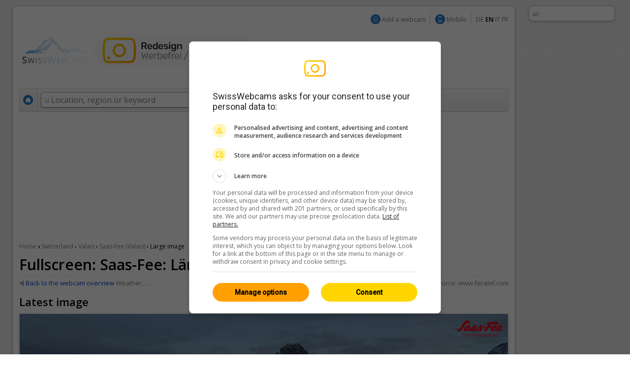

--- FILE ---
content_type: text/html; charset=UTF-8
request_url: https://en.swisswebcams.ch/webcam/zoom/1544745751-L%C3%A4ngfluh-Berg-%280-Saas-Fee%29_Weather
body_size: 8014
content:
<!DOCTYPE HTML> 
<html>
<head>

	<!-- ................................................................................. -->
	<meta http-equiv="content-type" content="text/html; charset=UTF-8" /><meta http-equiv="content-language" content="en" /><link rel="shortcut icon" href="/favicon.ico" /><link rel="apple-touch-icon" href="/img/favicon.png" /><meta name="google-site-verification" content="yrX3vZCzhtiBwKGri9bQ1jnrQSqWjOSagerneyS8OYY" /><link rel="stylesheet" type="text/css" href="/css/standard.css" /><link rel="stylesheet" type="text/css" href="/css/ads.css" /><link rel="stylesheet" type="text/css" href="/css/extern/jquery-ui.css" /><link rel="alternate" type="application/atom+xml" title="SwissWebcams - Neue Webcams (Deutsch)" href="//www.swisswebcams.ch/rss_feed_de.rss" /><link rel="alternate" type="application/atom+xml" title="SwissWebcams - New Webcams (English)" href="//www.swisswebcams.ch/rss_feed_en.rss" /><script async src="https://securepubads.g.doubleclick.net/tag/js/gpt.js"></script><!-- Google Automatische Ads: 20.11.2020 --><script async src="//pagead2.googlesyndication.com/pagead/js/adsbygoogle.js"></script><script> (adsbygoogle = window.adsbygoogle || []).push({ google_ad_client: "ca-pub-5500975897224426", enable_page_level_ads: true }); </script>	<!-- ................................................................................. -->
	<link rel="stylesheet" type="text/css" href="/css/pages/webcam_zoom.css?1617959296" />
	<link rel="stylesheet" type="text/css" href="/css/thumbnail.css?1617959296" />
	<link rel="stylesheet" type="text/css" href="/css/teaser.css?1617959295" />
	
	<title>Large image: Saas-Fee: Längfluh Berg ▪ Weather ▪ Swiss Webcams</title>
	<meta name="description" content="RESOLUTION: 3840x2160 ▪ LOCATION: 0, Saas-Fee (CH) ▪ CATEGORY: Mountains ▪ DESCRIPTION: " />

	<meta property="og:site_name" content="swisswebcams.ch">
	<meta property="og:url" content="https://en.swisswebcams.ch/webcam/1544745751">
	<meta property="og:title" content="Saas-Fee: Längfluh Berg">
	<meta property="og:image" content="https://images-webcams.windy.com/51/1544745751/current/normal/1544745751.jpg">
	<meta property="og:image:width" content="400">
	<meta property="og:image:height" content="224">
	<meta property="og:description" content="0, Saas-Fee (Valais) ▪ Mountains ▪ ">
	<meta property="og:type" content="website">

	<!-- Canonical -->
	<link rel="canonical" href="https://en.swisswebcams.ch/webcam/1544745751">
		


<!-- cookie_locale:  --><!-- user_locale:  --><!-- locale: en_US -->	

<link rel="preload" href="https://fonts.googleapis.com/css2?family=Open+Sans:ital,wght@0,300;0,600;1,300;1,600&display=swap" as="style" onload="this.onload=null;this.rel='stylesheet'">
<noscript><link rel="stylesheet" href="https://fonts.googleapis.com/css2?family=Open+Sans:ital,wght@0,300;0,600;1,300;1,600&display=swap"></noscript>

<!-- Mediabox: GPT Async Tag -->
<script>
  var gptadslots = [];
  var googletag = googletag || {cmd:[]};

	googletag.cmd.push(function() {             
    googletag.pubads().enableSingleRequest();

    //Adslot Wideboard Top
    googletag.defineSlot('/58108863/swisswebcams.ch/top', [[970,250],[994,250]], 'div-gpt-ad-2778266-1').addService(googletag.pubads());

    //Adslot Wideboard Bottom
    googletag.defineSlot('/58108863/swisswebcams.ch/bottom', [[970,250],[994,250]], 'div-gpt-ad-2778266-2').addService(googletag.pubads());
 
    //Adslot Skyscraper Halfpage
    googletag.defineSlot('/58108863/swisswebcams.ch', [[160,600],[300,600],[500,1000]], 'div-gpt-ad-2778266-4').addService(googletag.pubads());
                           
			
    googletag.pubads().setTargeting('lng', ['en'])
								.setTargeting('kant',['vs'])
								.setTargeting('plz',['0'])
								.setTargeting('grad',['-1.5'])
								.setTargeting('gradmax',['-1'])
								.setTargeting('gradmin',['-2'])
								.setTargeting('kw',['valais','wolken','mountains'])
				      
    googletag.pubads().collapseEmptyDivs();
    googletag.enableServices();
  });
</script>
<!-- /Mediabox -->


</head>
<body onLoad="WEBCAM_ZOOM.hide_empty_ad('#featured_rectangle')">
<div id="body">
	<div id="page">
		<div id="main" class="box block">
			

<noscript>
		<div class="hinweis">
			<p>Please activate JavaScript in order for this page to work properly</p>
		</div>
	</noscript>
	<div id="top_navigation">
		<!--
		<b>News:</b> <a href="http://www.mqcserver.com/heracles2/link1/studytopin/start" class="gray extern" target="_blank" title="Your opinion counts: rate ski-regions now and win a free weekend in St. Moritz!">Win a weekend in St. Moritz!</a>
		<small class="spacer"></small>
		//-->
		
		
		<!-- Wintersport-Umfrage
		<a href="http://www.mqcserver.com/heracles3/topin/study/start" target="_blank" class="gray"><b>Wintersport-Umfrage: Mitmachen & gewinnen!</b></a>
		<small class="spacer"></small>
		//-->
		
		&nbsp;
		<img src="/img/anmelden_icon.png" width="20" height="20" style="margin-top: -3px"/> <a href="/webcam_eintragen" class="gray">Add a webcam</a>

		<small class="spacer"></small>
		<img src="/img/mobile_icon.png" width="20" height="20" style="margin-top: -3px"/> <a href="https://m.swisswebcams.ch/?hl=en" title="Mobile version  of SwissWebcams" class="gray">Mobile</a>
		<small class="spacer"></small>
		<!--<a id="rss_feed" href="/rss_feed_en.rss" title="RSS feed of the 20 most recent webcams" class="gray">RSS</a>
		<small class="spacer"></small>-->
				<a href="https://www.swisswebcams.ch/webcam/zoom/1544745751-L%C3%A4ngfluh-Berg-%280-Saas-Fee%29_Weather" class="gray" title="Deutsch">DE</a>		<b>EN</b>		<a href="https://it.swisswebcams.ch/webcam/zoom/1544745751-L%C3%A4ngfluh-Berg-%280-Saas-Fee%29_Weather" class="gray" title="Italiano">IT</a>		<a href="https://fr.swisswebcams.ch/webcam/zoom/1544745751-L%C3%A4ngfluh-Berg-%280-Saas-Fee%29_Weather" class="gray" title="Français">FR</a>
	</div>
	<div id="logo" style="padding: 3rem 0;">
		<!-- <a href="/" title="Home"><img src="/img/logo.png?v1" alt="Logo" width="146" height="53"/></a> -->
		<a href="/?design=new" title="Home"><img src="/img/swc-redesign-teaser-adfree.png" alt="Logo" width="481" height="75"/></a>
	</div>
	<div id="navigation">
		<div class="main">
			<a href="/?design=old" class="menu home " title="Home"><img src="/img/home_icon.png" alt="Home" width="20" height="20" /></a>
			<form action="/suche" id="suche">
				<div id="extended_search" style="display:none">
				<a href="#" class="close" title="Close">x</a>
				<input type="hidden" name="language" value="EN" />
					
											<label class="search_option" title="Only webcams of places with open slopes"><input type="checkbox" filter="pisten" class="checkbox" />Open pistes</label>
										
											<label class="search_option" title="Only webcams of places with fresh snow"><input type="checkbox" filter="neuschnee" class="checkbox" />Fresh snow</label>
										
											<label class="search_option" title="Only webcams with live streaming"><input type="checkbox" filter="livestream" class="checkbox" />LIVE</label>
										<div id="CONTAINER-search_suggestions" class="search_suggestions"></div>
					<div id="DIALOG-search_results" class="search_result" style="display:none;">
						<div class="container">
						<table>
						<tr>
							<td width="50%" id="CONTAINER-search_result_regionen"></td>
							<td width="30"></td>
							<td width="50%" id="CONTAINER-search_result_orte"></td>
						</tr>
						</table>
						</div>
						<hr />
						<div class="options">
							<a href="javascript:SUCHE.google()" class="gray">Non of this suggestions match</a>
						</div>
					</div>
					<div id="TEMPLATE-search_suggestion" style="display:none">
						<div class="result"><a href="javascript:SUCHE.jumpTo('#.url.#')">#.name.#</a> <small>#.kanton.#</small></div>
					</div>
				</div>
				<input data-hj-allow id="navigation_search_field" name="sbgr" class="input inactive" type="text" style="width:300px;" autocomplete="off" onfocus="if(this.value == this.title) this.value = ''" onblur="if(this.value == '') this.value = this.title" value="Location, region or keyword" title="Location, region or keyword" />
				<input type="text" name="q" value="" style="display:none" />
				<input class="submit" type="submit" value="Search" onmouseup="if(this.form.q.value == this.form.q.title) this.form.q.value = ''" />
			</form>
			
			<a class="menu " href="/karte?design=old"><u>Map &amp; regions</u></a>
			<a class="menu" href="https://www.instagram.com/swisswebcams/?__pwa=1" target="_blank"><u>Highlights</u></a>

			
		</div>
		<div class="clear"></div>
	</div>
	
			<div class="ad_container" id="wideboard" style="height: 250px;">
			<!--<small>INTRODUCED AD</small>-->
			<div class="ad">
				

<!-- Async AdSlot Wideboard Top for Ad unit 'swisswebcams.ch/top' ### Size: [[970,250],[994,250],] -->
<!-- Adslot's refresh function: googletag.pubads().refresh([gptadslots[0]]) -->
<div id='div-gpt-ad-2778266-1'>
  <script>
    googletag.cmd.push(function() { googletag.display('div-gpt-ad-2778266-1'); });
  </script>
</div>
<!-- End AdSlot Wideboard Top -->
			</div>
		</div>
				
			<div id="breadcrumbs">
				<a href="/">Home</a> 
				<b>›</b>
				<a href="/verzeichnis/alle/schweiz" title="Switzerland: All webcams">Switzerland</a>
				›
				<a href="/verzeichnis/alle/valais" title="Valais: All webcams">Valais</a>
				›
				<!-- <a href="/verzeichnis/alle/valais/ort-s/saas-fee" title="Saas-Fee: All webcams">Saas-Fee (Valais)</a> -->
				<a href="/suche/ort/saas-fee-R1685362" title="Saas-Fee: All webcams">Saas-Fee (Valais)</a>
				›
				Large image			</div>


			<!-- Webcam Inaktiv -->
						<!-- /Webcam Inaktiv -->

			
			<div class="WEBCAM_ZOOM">
				<img id="WEBCAM_ZOOM-loading" align="right" src="/img/throbber.gif" alt="Loading..." style="display:none">
				<b class="h1">Fullscreen: Saas-Fee: Längfluh Berg</b>
				
				<hr>
				<div>
					<div class="source"><small>Source:</small> <a href="https://www.feratel.com/webcams/schweiz/wallis/saas-fee-laengfluh-berg?lg=de&cam=4291" class="gray" target="_blank">www.feratel.com</a></div>
					<a href="/webcam/1544745751-Saas-Fee%3A-L%C3%A4ngfluh-Berg-%280-Saas-Fee%29_Weather" class="arrow_back">Back to the webcam overview</a>
					<small>Weather, ...</small>
				</div>


				<hr>


				<a name="aktuell" id="aktuell"></a>
				<h2>Latest image</h2>

				<div class="main">
											<a href="/#webcam:1544745751" title="Live streaming" target="_blank">
							<img id="WEBCAM_ZOOM-bild" src="https://images-webcams.windy.com/51/1544745751/current/original/1544745751.jpg?token=swisswebcams.ch:09bef2b1091f8fb576d3ebe3844ecbe2:1769120400" class="foto" alt="Saas-Fee: Längfluh Berg">
						</a>
									</div>
								

				<hr>
				<!-- Werbung -->
				<table><tr>
					<td width="50%"></td>
					<td>
						<div class="ad_container" style="text-align:center; height: 250px">
							<small>WERBUNG</small>
														
														

<!-- Async AdSlot Wideboard Bottom for Ad unit 'swisswebcams.ch/bottom' ### Size: [[970,250],[994,250]] -->
<!-- Adslot's refresh function: googletag.pubads().refresh([gptadslots[1]]) -->
<div id='div-gpt-ad-2778266-2'>
  <script>
    googletag.cmd.push(function() { googletag.display('div-gpt-ad-2778266-2'); });
  </script>
</div>
<!-- End AdSlot Wideboard Bottom -->							
						</div>
					</td>
					<td width="50%"></td>
				</tr></table>
				<!-- /Werbung -->

				<!-- Google AdSense -->	
				<hr>
				<div style="text-align:right; ">
					<script async src="https://pagead2.googlesyndication.com/pagead/js/adsbygoogle.js"></script>
					<!-- SWC: Webcam Zoom - LinkBlock -->
					<ins class="adsbygoogle"
					     style="display:inline-block;width:728px;height:15px"
					     data-ad-client="ca-pub-5500975897224426"
					     data-ad-slot="1756478803"></ins>
					<script>
					     (adsbygoogle = window.adsbygoogle || []).push({});
					</script>
				</div>
				<!-- /Google AdSense -->

				<!-- Livestream -->
				<a name="livestream" id="livestream"></a>
				<div style="margin:2em 0;">
					<h2>Live streaming</h2>
					<iframe allowFullScreen="true" frameborder="0" src="https://webcams.windy.com/webcams/stream/1544745751" style="width:100%; height:559px; border: none;"></iframe>
				</div>
				<!--/-->
			




			</div>

	
			
			<div id="right">
			
			<!-- Werbung -->
								<!-- /Werbung -->

				<!-- Topin Teaser: Matching -->
								<!-- /Teaser: Matching -->

				<!-- Teaser: Random Schweiz -->
								<!-- /Teaser: Random Schweiz -->

				<a href="/karte">
					<img src="/img/teaser/map-teaser.png?v2" width="315" height="600" alt="Karte testen" style="border-radius: 10px;">
				</a>

				<!-- <a href="/win">
					<img src="/img/teaser/foxtrail-teaser.png" srcset="/img/teaser/foxtrail-teaser.png 1x, /img/teaser/foxtrail-teaser-1.5x.png 1.5x" width="315" height="600" alt="Wettbewerb" style="border-radius: 10px;">
				</a> -->

				<br>
				<br>


				<!-- Werbung -->
				<div class="ad_container">
					<small>WERBUNG</small>
					<div id="rectangle">
						<div class="ad">
							<!-- 300x250: topin.travel oder swisswebcams.ch -->
<script async src=https://pagead2.googlesyndication.com/pagead/js/adsbygoogle.js></script>
<!-- swisswebcams.ch Rectangle Desktop 300x250 -->
<ins class="adsbygoogle"
     style="display:inline-block;width:300px;height:250px"
     data-ad-client="ca-pub-5500975897224426"
     data-ad-slot="8424845423"></ins>
<script>
     (adsbygoogle = window.adsbygoogle || []).push({});
</script>						</div>
					</div>
				</div>
				<!-- /Werbung -->
				
			</div>
			
			<div id="left">
	
				<!-- Panorama Webcam Teaser
				<div class="header_ad">
					<a href="/panoramas"><img src="/img/teaser/hotel-webcam-teaser.jpg?v2" alt="Die schönsten Panoramas"></a>
				</div>
				<!--/-->

				<!-- SOA Teaser -->				<!--/-->


				<a name="mittagsbild"></a>

				<!-- LKR Player -->
				<div style="margin-top:2em;">
					<h2>Player</h2>
					<style>
						a[name=lkr-timelapse-player],
						iframe[name=windy-webcam-timelapse-player-iframe] {
							aspect-ratio: 16/9;
							display: block;
							width: 100%;
						}
					</style>
										<a name="lkr-timelapse-player" data-id="1544745751" data-play="live">&nbsp;</a><script async type="text/javascript" src="https://api.lookr.com/embed/script/player.js"></script>					
					<div style="text-align:right">
					<a href="https://lookr.com/edit/1544745751" target="_blank">Give <b>feedback</b></a>
					<small class="spacer"></small>
					<a href="https://www.lookr.com/embed/1544745751" class="gray" target="_blank">&lt;&gt; Embed</a></div>
				</div>
				<!--/-->
				
			
				<!-- Weitere Webcams -->
				<h2>Similar webcams</h2>
				<div class="block">
					<table class="thumbnail_groups groups" cellspacing="1">
					<tr>
						<td>
							<h4>Nearby						 									&nbsp;<a href="/suche/ort/saas-fee-R1685362" title="Saas-Fee: All webcams nearby" class="arrow">All 19</a>
														</h4>
						</td>
						<td>
							<h4>Mountains															&nbsp;<a href="/verzeichnis/mountains/schweiz" title="Mountains: All webcams" class="arrow">All 938</a>
														</h4>
						</td>
						<td>
							<h4>Valais															&nbsp;<a href="/verzeichnis/alle/valais" title="Valais: All webcams" class="arrow">All 207</a>
														</h4>
						</td>
					</tr>
					</table>
					<table class="thumbnail_groups" cellspacing="1">
					<tr>
						<td>
								<a ceid="thumbnail_nearby" class="thumbnail" href="/webcam/1450294186-Saas-Fee-%E2%80%BA-Osten%3A-L%C3%A4ngflue-%280-Saas-Fee%29_Weather" title="Saas-Fee › Osten: Längflue">
								<div class="features">
								<small>HD</small>								</div>
								<img url="https://images-webcams.windy.com/86/1450294186/current/thumbnail/1450294186.jpg" webcamid="1450294186" alt="Saas-Fee › Osten: Längflue">
								<div class="description">
									<b>Saas-Fee</b>
									<small webcamid="1450294186"></small>
								</div>
							</a>
							</td>
						<td>
								<a ceid="thumbnail_kategorie" class="thumbnail" href="/webcam/1697040003-Engelberg%3A-F%C3%BCrenalp-Bergrestaurant-F%C3%BCrenalp-F%C3%BCrenalp%2C-Engelberg-F%C3%BCrenalp-Bahn-%280-Engelberg%29_Weather" title="Engelberg: Fürenalp - Bergrestaurant Fürenalp - Fürenalp, Engelberg - Fürenalp-Bahn">
								<div class="features">
								<small>HD</small>								</div>
								<img url="https://images-webcams.windy.com/03/1697040003/current/thumbnail/1697040003.jpg" webcamid="1697040003" alt="Engelberg: Fürenalp - Bergrestaurant Fürenalp - Fürenalp, Engelberg - Fürenalp-Bahn">
								<div class="description">
									<b>Engelberg</b>
									<small webcamid="1697040003"></small>
								</div>
							</a>
							</td>
						<td>
								<a ceid="thumbnail_region" class="thumbnail" href="/webcam/1371652208-Simplon-Dorf%3A-Simplon-Pass-2-%280-Simplon-Dorf%29_Weather" title="Simplon Dorf: Simplon Pass 2">
								<div class="features">
								<small>HD</small>								</div>
								<img url="https://images-webcams.windy.com/08/1371652208/current/thumbnail/1371652208.jpg" webcamid="1371652208" alt="Simplon Dorf: Simplon Pass 2">
								<div class="description">
									<b>Simplon Dorf</b>
									<small webcamid="1371652208"></small>
								</div>
							</a>
							</td>
					</tr>
					</table>
				</div>	
			</div>
			
			<div class="clear_page"></div>
		</div>
		

<!-- SOA-Teaser -->
<!-- <div style="margin: 1em 0; text-align: center">
	<a href="https://www.sonnige-aussichten.ch/@46.08318,7.89582" target="_blank" title="Sonnige Aussichten" rel="nofollow">
		<img src="https://www.sonnige-aussichten.ch/_img/ad/swc-desktop-v2.png" width="1020" height="100" alt="Sonnige Aussichten">
	</a>
</div> -->
<!--/-->



<div id="footer" class="box block">
	<a href="/verlinken" class="gray">Link to SwissWebcams</a>
	<a href="/kontakt" class="gray">Contact &amp; Imprint</a>
	<a href="/agb" class="gray">AGB</a>
	<a href="/datenschutz" class="gray">Privacy</a>
</div>
	</div>
	<div class="box ad_container" id="skyscraper">
	<div class="ad">
		

<!-- Async AdSlot Skyscraper Halfpage for Ad unit 'swisswebcams.ch' ### Size: [[160,600],[300,600]] -->
<!-- Adslot's refresh function: googletag.pubads().refresh([gptadslots[3]]) -->
<div id='div-gpt-ad-2778266-4'>
  <script>
    googletag.cmd.push(function() { googletag.display('div-gpt-ad-2778266-4'); });
  </script>
</div>
<!-- End AdSlot Skyscraper Halfpage -->	</div>
	<small>AD</small>
</div>




<!-- JavaScript -->
<script type="text/javascript" src="/scripts/extern/jquery.js?1617959303"></script>
<script type="text/javascript" src="/scripts/extern/jquery-ui.js?1617959303"></script>
<script type="text/javascript" src="/scripts/extern/jquery.tmpl.js?1617959303"></script>
<script type="text/javascript" src="/scripts/template.js?1617959303"></script>
<script type="text/javascript" src="/scripts/compatibility.js?1617959303"></script>
<script type="text/javascript" src="/scripts/standard.js?1617959303"></script>
<script type="text/javascript" src="/scripts/data/regionen.js?1768558381"></script>
<script type="text/javascript" src="/scripts/data/orte.js?1768558381"></script>
<script type="text/javascript" src="/scripts/location_lookup.js?1617959303"></script>
<script type="text/javascript" src="/scripts/ajax.js?1617959303"></script>
<script type="text/javascript" src="/scripts/suche.js?1622616477"></script>
<script type="text/javascript">
	GLOBAL.language = 'en';
	GLOBAL.TEXTE.time = {
		minuten: {
			s: '3141min ago',
			p: '3141min ago'
		},
		stunden: {
			s: '3141h ago',
			p: '3141h ago'
		},
		tage: {
			s: '3141 day ago',
			p: '3141 days ago'
		}
	};
	GLOBAL.TEXTE.misc = {
		choose:	'Please choose'
	};


</script>
<!-- /JavaScript -->


<!-- Google tag (gtag.js) -->
<script async src="https://www.googletagmanager.com/gtag/js?id=G-WXRVNBRNLG"></script>
<script>
  window.dataLayer = window.dataLayer || [];
  function gtag(){dataLayer.push(arguments);}
  gtag('js', new Date());

  gtag('config', 'G-WXRVNBRNLG');
</script>

<!-- Google Analytics [Disabled: 17.7.2023] 
<script>
  (function(i,s,o,g,r,a,m){i['GoogleAnalyticsObject']=r;i[r]=i[r]||function(){
  (i[r].q=i[r].q||[]).push(arguments)},i[r].l=1*new Date();a=s.createElement(o),
  m=s.getElementsByTagName(o)[0];a.async=1;a.src=g;m.parentNode.insertBefore(a,m)
  })(window,document,'script','//www.google-analytics.com/analytics.js','ga');

  ga('create', 'UA-128472-1', 'auto');
  ga('require', 'displayfeatures');
  ga('send', 'pageview');

</script>
<!--/-->


<!-- Google Analytics: OPAG Network [Disabled: 17.7.2023] 
<script>
  (function(i,s,o,g,r,a,m){i['GoogleAnalyticsObject']=r;i[r]=i[r]||function(){
  (i[r].q=i[r].q||[]).push(arguments)},i[r].l=1*new Date();a=s.createElement(o),
  m=s.getElementsByTagName(o)[0];a.async=1;a.src=g;m.parentNode.insertBefore(a,m)
  })(window,document,'script','//www.google-analytics.com/analytics.js','ga');

  ga('create', 'UA-128472-20', 'auto', { 'name': 'opagNetwork' });
  ga('opagNetwork.require', 'displayfeatures');
  ga('opagNetwork.send', 'pageview', '/swc');

</script>
<!--/-->






	<script type="text/javascript" src="/scripts/extern/jquery.lazyload.js?1617959303"></script>
	<script type="text/javascript" src="/scripts/pages/webcam_zoom.js?1617959303"></script>
	<script type="text/javascript">
	
		$("img.lazy").lazyload({  threshold : 100 });
		
				
				
		WEBCAM_ZOOM.ATTR.webcamid = '1544745751';
	</script>
	<div class="clear_body"></div>
</div>

</body>
</html>

--- FILE ---
content_type: text/html; charset=utf-8
request_url: https://webcams.windy.com/webcams/stream/1544745751
body_size: 470
content:

<!doctype html>
<html>

<head>
	<title>Webcam livestream - Saas-Fee: Längfluh Berg</title>

    <meta id="viewport" name="viewport" content="width=device-width,initial-scale=1,user-scalable=no" />
	<meta http-equiv="Content-Type" content="text/html; charset=utf-8" />

	<meta name="description" content="Webcam livestream - Saas-Fee: Längfluh Berg, provided by Windy.com" />
	<meta property="og:title" content="Webcam livestream - Saas-Fee: Längfluh Berg" />
	<meta property="og:url" content="https://www.windy.com/webcams/1544745751" />
	<meta property="og:site_name" content="Windy.com" />
	<meta name="twitter:card" content="player" />
	<meta name="twitter:site" content="@Windycom" />
	<meta name="twitter:creator" content="@Windycom" />

	<link rel="canonical" href="https://www.windy.com/webcams/1544745751" />

	<style>
		body {
			margin:0;
		}
		#main {
			position: absolute;
			top: 0;
			left: 0;
			width: 100%;
			height: 100%;
			overflow: auto;
		}
		#main #iframe {
			position: relative;
			width:100%;
			border:0;
			height:100%;
			overflow: auto;
			background:white url(/webcams/public/embed/v2/assets/shared/throbber.gif) no-repeat center center;
			height: 70vw; /* 16:9 + Space */
		}
		#main #section {
			background:black;
			text-align:right;
		}
	</style>
</head>

<body>
	<div id="main">
		<iframe rel="nofollow" id="iframe" src="https://webtv.feratel.com/webtv/?design&#x3D;v5&amp;pg&#x3D;DC3B32FD-1FC8-4862-9C76-B4489023D38E&amp;cam&#x3D;4291&amp;allowfullscreen&#x3D;1" allowfullscreen="true"></iframe>
	</div>
</body>

</html>



--- FILE ---
content_type: text/html; charset=utf-8
request_url: https://webcams.windy.com/webcams/public/embed/player?webcamId=1544745751&playerType=live&loop=0&autoPlay=0&autoFullScreenOnOverlayPlay=0&interactive=1&referrer=https%253A%252F%252Fen.swisswebcams.ch%252Fwebcam%252Fzoom%252F1544745751-L%2525C3%2525A4ngfluh-Berg-%2525280-Saas-Fee%252529_Weather&sr=1280x720
body_size: 1342
content:

<!doctype html>
<html>

<head>
	<title>Webcam player - Saas-Fee: Längfluh Berg</title>

	<meta id="viewport" name="viewport" content="width=device-width,initial-scale=1,user-scalable=no" />
	<meta name="Googlebot-Image" content="noindex,nofollow,nosnippet" />
	<meta http-equiv="Content-Type" content="text/html; charset=utf-8" />

	<meta name="description" content="Webcam player - Saas-Fee: Längfluh Berg, provided by Windy.com" />
	<meta property="og:title" content="Webcam player - Saas-Fee: Längfluh Berg" />
	<meta property="og:url" content="https://www.windy.com/webcams/1544745751" />
	<meta property="og:site_name" content="Windy.com" />
	<meta name="twitter:card" content="player" />
	<meta name="twitter:site" content="@Windycom" />
	<meta name="twitter:creator" content="@Windycom" />

	<script>
		var WindyPlayer = {
			playerType: 'live',
			autoPlay: false,
			forceFullScreenOnOverlayPlay: false,
			interactive: true,
			loop: false,
			speed: 1.25,
			pause: 0.25,
			imageExpireTimestamp: 1769121015867,
			times: ['Thu 17:32'],
			slides: {
				preview: ['https://imgproxy.windy.com/_/preview/plain/current/1544745751/original.jpg'],
				normal: ['https://imgproxy.windy.com/_/normal/plain/current/1544745751/original.jpg'],
				full: ['https://imgproxy.windy.com/_/full/plain/current/1544745751/original.jpg'],
			},
			teaserbg: 'https://imgproxy.windy.com/_/full/plain/current/1544745751/original.jpg',
		}
	</script>

	<link rel="canonical" href="https://www.windy.com/webcams/1544745751" />
	<link rel="stylesheet" type="text/css" href="/webcams/public/embed/v2/style/player.css" />
</head>

<body id="body">
	<noscript>
		<div class="warning">JavaScript needed</div>
	</noscript>
	<div id="warningScreenTooSmall" class="warning" style="display:none">
		Area too small<br>
		<small>Required: 200x110px</small>
	</div>

	<div id="wrapper">
		<div id="content">
			<div id="infoBox" class="overlayBox">
				<div class="left">
					<div>Source: <a rel="nofollow" href="https://www.feratel.com/webcams/schweiz/wallis/saas-fee-laengfluh-berg?lg&#x3D;de&amp;cam&#x3D;4291" target="_blank">https://www.feratel.com/web...</a></div>
					<div>For developers: <a href="https://www.api.windy.com/webcams" target="_blank" id="info-problem">Windy API</a></div>
				</div>
				<dvi class = "right">
					<a href="https://www.windy.com/webcams/edit/1544745751" id="feedback" class="edit-icon icon" target="_blank">Give feedback</a>
					<a href="https://www.windy.com/webcams/add" id="info-add" class="webcam-icon icon" target="_blank">Add a webcam</a>
			</div>
		</div>
			<a href="https://www.windy.com/webcams/1544745751" id="logo" target="_blank" title="Watch on Windy.com" style="height: 4px; width: 4px; cursor:none"></a>
		<div id="mainOverlay"></div>
		<div id="webcam" data-image-dimensions='{ "width": 1920, "height": 1080 }'>
			<a rel="nofollow" id="overlayPlay"  href="https://webcams.windy.com/webcams/stream/1544745751" target="_blank" >
				<span id="overlayPlayIcon" class="play-icon icon"></span>
			</a>
			<a id="overlayPause" class="minimized-before">
				<span id="overlayPauseIcon" class="pause-icon icon"></span>
			</a>
			<a id="overlayLoading" style="display:none"></a>
			<a id="slideshow" class="slides">
				<img id="background" src="https://imgproxy.windy.com/_/normal/plain/current/1544745751/original.jpg" alt="Saas-Fee: Längfluh Berg">
			</a>
			<div style="display:none;">
				<img id="coverTemplate" class="cover" alt="Saas-Fee: Längfluh Berg">
			</div>
		</div>
		<div id="player">
			<div id="controls-part">
				<div>
					<a rel="nofollow" id="play" class="play-icon icon"   href="https://webcams.windy.com/webcams/stream/1544745751" target="_blank" ></a>
					<span id="pause" class="pause-icon icon"></span>
				</div>
				<div id="controls-right">
						<div id="timelapses-wrapper">
							<span id="timelapses" class="dropdown-icon timelapses-icon">
								Live stream
							</span>
								<div id="timelapsesBox">
											<a rel="nofollow" href="/webcams/public/embed/player?playerType&#x3D;day&amp;webcamId&#x3D;1544745751&amp;loop&#x3D;false&amp;interactive&#x3D;true&amp;forceFullScreenOnOverlayPlay&#x3D;false&amp;referrer&#x3D;https%3A%2F%2Fen.swisswebcams.ch%2Fwebcam%2Fzoom%2F1544745751-L%25C3%25A4ngfluh-Berg-%25280-Saas-Fee%2529_Weather&amp;sr&#x3D;1280x720" class="timelapse-link" >
												<div><span>24 hours</span></div>
											</a>
											<a rel="nofollow" href="/webcams/public/embed/player?playerType&#x3D;month&amp;webcamId&#x3D;1544745751&amp;loop&#x3D;false&amp;interactive&#x3D;true&amp;forceFullScreenOnOverlayPlay&#x3D;false&amp;referrer&#x3D;https%3A%2F%2Fen.swisswebcams.ch%2Fwebcam%2Fzoom%2F1544745751-L%25C3%25A4ngfluh-Berg-%25280-Saas-Fee%2529_Weather&amp;sr&#x3D;1280x720" class="timelapse-link" >
												<div><span>30 days</span></div>
											</a>
											<a rel="nofollow" href="/webcams/public/embed/player?playerType&#x3D;year&amp;webcamId&#x3D;1544745751&amp;loop&#x3D;false&amp;interactive&#x3D;true&amp;forceFullScreenOnOverlayPlay&#x3D;false&amp;referrer&#x3D;https%3A%2F%2Fen.swisswebcams.ch%2Fwebcam%2Fzoom%2F1544745751-L%25C3%25A4ngfluh-Berg-%25280-Saas-Fee%2529_Weather&amp;sr&#x3D;1280x720" class="timelapse-link" >
												<div><span>12 months</span></div>
											</a>
											<a rel="nofollow" href="/webcams/public/embed/player?playerType&#x3D;lifetime&amp;webcamId&#x3D;1544745751&amp;loop&#x3D;false&amp;interactive&#x3D;true&amp;forceFullScreenOnOverlayPlay&#x3D;false&amp;referrer&#x3D;https%3A%2F%2Fen.swisswebcams.ch%2Fwebcam%2Fzoom%2F1544745751-L%25C3%25A4ngfluh-Berg-%25280-Saas-Fee%2529_Weather&amp;sr&#x3D;1280x720" class="timelapse-link" >
												<div><span>Lifetime</span></div>
											</a>
											<a rel="nofollow" href="https://webcams.windy.com/webcams/stream/1544745751" class="timelapse-link" target='_blank'>
												<div><span>Live stream</span></div>
											</a>
								</div>
						</div>
					<a id="info" class="info-icon icon"></a>
					<div>
						<a rel="nofollow" id="fullscreen-enter" class="fullscreen-enter-icon icon  disabled " href="#" target="_blank"></a>
						<a id="fullscreen-exit" class="fullscreen-exit-icon icon  disabled " target="_blank"></a>
					</div>
				</div>
			</div>
		</div>
	</div>
	</div>
</body>

<script src="/webcams/public/embed/v2/script/player/screenfull.js" onpublish="merge"></script>
<script src="/webcams/public/embed/v2/script/player/x-browser.js" onpublish="merge"></script>
<script src="/webcams/public/embed/v2/script/player/dom.js" onpublish="merge"></script>
<script src="/webcams/public/embed/v2/script/player/shared.js" onpublish="merge"></script>
<script src="/webcams/public/embed/v2/script/player/overlays.js" onpublish="merge"></script>
<script src="/webcams/public/embed/v2/script/player/progress-bar.js" onpublish="merge"></script>
<script src="/webcams/public/embed/v2/script/player/full-screen.js" onpublish="merge"></script>
<script src="/webcams/public/embed/v2/script/player/image.js" onpublish="merge"></script>
<script src="/webcams/public/embed/v2/script/player/player.js" onpublish="merge"></script>
<script src="/webcams/public/embed/v2/script/player/responsible.js" onpublish="merge"></script>

</html>



--- FILE ---
content_type: application/javascript; charset=utf-8
request_url: https://webcams.windy.com/webcams/public/embed/v2/script/player/x-browser.js
body_size: 67
content:
/*

IMPORTANT: CACHING MUST BE DISABLED BY MANUALLY ADDING ?versionXY TO ALTERED FILES

*/
//---------------------------------------------------------------
// X-Browser
//---------------------------------------------------------------
console.warn = console.warn || console.log;

if (!('indexOf' in Array)) {
    Array.prototype.indexOf = function (searchElement, fromIndex) {
        fromIndex = fromIndex || 0;

        for (var i = fromIndex; i < this.length; ++i) {
            if (this[i] === searchElement) {
                return i;
            }
        }

        return -1;
    };
}

String.prototype.endsWith = function (suffix) {
    return this.indexOf(suffix, this.length - suffix.length) !== -1;
};

if (!window.addEventListener) {
    if (window.attachEvent) {
        window.addEventListener = function (event, callback) {
            window.attachEvent('on' + event, callback);
        };
    }
}
if (!document.addEventListener) {
    if (document.attachEvent) {
        document.addEventListener = function (event, callback) {
            document.attachEvent('on' + event, callback);
        };
    }
}
